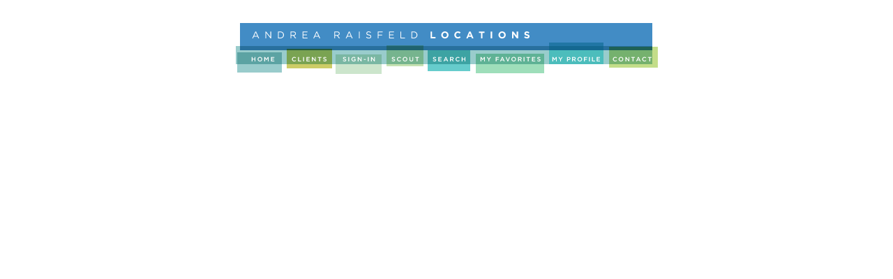

--- FILE ---
content_type: text/html; charset=UTF-8
request_url: http://www.arlocations.com/location.php?location_id=1571&id=124721&photo_id=124721&scoutrow=434
body_size: 16943
content:
<html>
<head>
	<title>Andrea Raisfeld Locations</title>
	<link rel="StyleSheet" href="main.css" type="text/css">
	<link rel="StyleSheet" href="ss.css" type="text/css">
	</head>
	<body>
<script type="text/javascript" language="javascript" src="scripts/nav.js"></script>

<map name="ARNavigation_01_Map" id="ARNavigation_01_Map">
<area shape="rect" tag="/images/tags/contact.gif" title="Contact Andrea Raisfeld Locations" alt="Contact Andrea Raisfeld Locations" coords="535,33,605,63" href="contact.php" target="_parent" onmouseover="toggleImages('home', new Array('ARNavigation_01', 'images/navigation/ARNavigation_01-home_overco.gif'), 'clients', new Array('ARNavigation_01', 'images/navigation/ARNavigation_01-clients_-14.gif'), 'sign-in', new Array('ARNavigation_01', 'images/navigation/ARNavigation_01-sign-in_-19.gif'), 'scout', new Array('ARNavigation_01', 'images/navigation/ARNavigation_01-scout_overc.gif'),'search', new Array('ARNavigation_01', 'images/navigation/ARNavigation_01-search_o-26.gif'), 'my favorites', new Array('ARNavigation_01', 'images/navigation/ARNavigation_01-my-favor-28.gif'), 'my profile', new Array('ARNavigation_01', 'images/navigation/ARNavigation_01-my-profile_.gif'), '', new Array('ARNavigation_01', 'images/navigation/ARNavigation_01-contact_ove.gif'));return true;"	onmouseout="toggleImages('home', new Array('ARNavigation_01', 'images/navigation/ARNavigation_01-home_over.gif'), 'clients', new Array('ARNavigation_01', 'images/navigation/ARNavigation_01-clients_-37.gif'), 'sign-in', new Array('ARNavigation_01', 'images/navigation/ARNavigation_01-sign-in_-36.gif'), 'scout', new Array('ARNavigation_01', 'images/navigation/ARNavigation_01-scout_over.gif'),'search', new Array('ARNavigation_01', 'images/navigation/ARNavigation_01-search_o-34.gif'), 'my favorites', new Array('ARNavigation_01', 'images/navigation/ARNavigation_01-my-favor-33.gif'), 'my profile', new Array('ARNavigation_01', 'images/navigation/ARNavigation_01-my-profi-32.gif'), 'contact', new Array('ARNavigation_01', 'images/navigation/ARNavigation_01-contact_ove.gif'),'', new Array('ARNavigation_01', 'images/navigation/ARNavigation_01.gif')); return true;" onmouseup="selected='contact'; changeImages('ARNavigation_01', 'images/navigation/ARNavigation_01-contact_ove.gif'); return true;">
<area shape="rect" tag="/images/tags/profile.gif" title="Go to your profile" alt="Go to your profile" coords="449,36,526,66" href="my-profile.php" target="_parent" onmouseover="toggleImages('home', new Array('ARNavigation_01', 'images/navigation/ARNavigation_01-home_ove-07.gif'), 'clients', new Array('ARNavigation_01', 'images/navigation/ARNavigation_01-clients_-13.gif'), 'sign-in', new Array('ARNavigation_01', 'images/navigation/ARNavigation_01-sign-in_-18.gif'), 'scout', new Array('ARNavigation_01', 'images/navigation/ARNavigation_01-scout_ov-22.gif'),'search', new Array('ARNavigation_01', 'images/navigation/ARNavigation_01-search_o-25.gif'), 'my favorites', new Array('ARNavigation_01', 'images/navigation/ARNavigation_01-my-favorite.gif'), 'contact', new Array('ARNavigation_01', 'images/navigation/ARNavigation_01-my-profile_.gif'), '', new Array('ARNavigation_01', 'images/navigation/ARNavigation_01-my-profi-32.gif'));return true;" onmouseout="toggleImages('home', new Array('ARNavigation_01', 'images/navigation/ARNavigation_01-home_over.gif'), 'clients', new Array('ARNavigation_01', 'images/navigation/ARNavigation_01-clients_-37.gif'), 'sign-in', new Array('ARNavigation_01', 'images/navigation/ARNavigation_01-sign-in_-36.gif'), 'scout', new Array('ARNavigation_01', 'images/navigation/ARNavigation_01-scout_over.gif'),'search', new Array('ARNavigation_01', 'images/navigation/ARNavigation_01-search_o-34.gif'), 'my favorites', new Array('ARNavigation_01', 'images/navigation/ARNavigation_01-my-favor-33.gif'), 'my profile', new Array('ARNavigation_01', 'images/navigation/ARNavigation_01-my-profi-32.gif'), 'contact', new Array('ARNavigation_01', 'images/navigation/ARNavigation_01-contact_ove.gif'),'', new Array('ARNavigation_01', 'images/navigation/ARNavigation_01.gif')); return true;" onmouseup="selected='my profile'; changeImages('ARNavigation_01', 'images/navigation/ARNavigation_01-my-profi-32.gif'); return true;">
<area shape="rect" tag="/images/tags/myFavorites.gif" title="Create a portfolio of your favorite locations" alt="Create a portfolio of your favorite locations" coords="344,42,441,71" href="my-favorites.php" target="_parent"	onmouseover="toggleImages('home', new Array('ARNavigation_01', 'images/navigation/ARNavigation_01-home_overmy.gif'), 'clients', new Array('ARNavigation_01', 'images/navigation/ARNavigation_01-clients_-12.gif'), 'sign-in', new Array('ARNavigation_01', 'images/navigation/ARNavigation_01-sign-in_-17.gif'), 'scout', new Array('ARNavigation_01', 'images/navigation/ARNavigation_01-scout_overm.gif'),'search', new Array('ARNavigation_01', 'images/navigation/ARNavigation_01-search_over.gif'), 'my profile', new Array('ARNavigation_01', 'images/navigation/ARNavigation_01-my-favorite.gif'), 'contact', new Array('ARNavigation_01', 'images/navigation/ARNavigation_01-my-favor-28.gif'), '', new Array('ARNavigation_01', 'images/navigation/ARNavigation_01-my-favor-33.gif'));return true;" onmouseout="toggleImages('home', new Array('ARNavigation_01', 'images/navigation/ARNavigation_01-home_over.gif'), 'clients', new Array('ARNavigation_01', 'images/navigation/ARNavigation_01-clients_-37.gif'), 'sign-in', new Array('ARNavigation_01', 'images/navigation/ARNavigation_01-sign-in_-36.gif'), 'scout', new Array('ARNavigation_01', 'images/navigation/ARNavigation_01-scout_over.gif'),'search', new Array('ARNavigation_01', 'images/navigation/ARNavigation_01-search_o-34.gif'), 'my favorites', new Array('ARNavigation_01', 'images/navigation/ARNavigation_01-my-favor-33.gif'), 'my profile', new Array('ARNavigation_01', 'images/navigation/ARNavigation_01-my-profi-32.gif'), 'contact', new Array('ARNavigation_01', 'images/navigation/ARNavigation_01-contact_ove.gif'),'', new Array('ARNavigation_01', 'images/navigation/ARNavigation_01.gif')); return true;" onmouseup="selected='my favorites'; changeImages('ARNavigation_01', 'images/navigation/ARNavigation_01-my-favor-33.gif'); return true;">
<area shape="rect" tag="/images/tags/search.gif" title="Specify what you're looking for" alt="Specify what you're looking for" coords="275,33,335,65" href="search.php" target="_parent" onmouseover="toggleImages('home', new Array('ARNavigation_01', 'images/navigation/ARNavigation_01-home_overse.gif'), 'clients', new Array('ARNavigation_01', 'images/navigation/ARNavigation_01-clients_-11.gif'), 'sign-in', new Array('ARNavigation_01', 'images/navigation/ARNavigation_01-sign-in_-16.gif'), 'scout', new Array('ARNavigation_01', 'images/navigation/ARNavigation_01-scout_overs.gif'),'my favorites', new Array('ARNavigation_01', 'images/navigation/ARNavigation_01-search_over.gif'), 'my profile', new Array('ARNavigation_01', 'images/navigation/ARNavigation_01-search_o-25.gif'), 'contact', new Array('ARNavigation_01', 'images/navigation/ARNavigation_01-search_o-26.gif'), '', new Array('ARNavigation_01', 'images/navigation/ARNavigation_01-search_o-34.gif')); return true;" onmouseout="toggleImages('home', new Array('ARNavigation_01', 'images/navigation/ARNavigation_01-home_over.gif'), 'clients', new Array('ARNavigation_01', 'images/navigation/ARNavigation_01-clients_-37.gif'), 'sign-in', new Array('ARNavigation_01', 'images/navigation/ARNavigation_01-sign-in_-36.gif'), 'scout', new Array('ARNavigation_01', 'images/navigation/ARNavigation_01-scout_over.gif'),'search', new Array('ARNavigation_01', 'images/navigation/ARNavigation_01-search_o-34.gif'), 'my favorites', new Array('ARNavigation_01', 'images/navigation/ARNavigation_01-my-favor-33.gif'), 'my profile', new Array('ARNavigation_01', 'images/navigation/ARNavigation_01-my-profi-32.gif'), 'contact', new Array('ARNavigation_01', 'images/navigation/ARNavigation_01-contact_ove.gif'),'', new Array('ARNavigation_01', 'images/navigation/ARNavigation_01.gif')); return true;" onmouseup="selected='search'; changeImages('ARNavigation_01', 'images/navigation/ARNavigation_01-search_o-34.gif'); return true;">
<area shape="rect" tag="/images/tags/scout.gif" title="Browse through all locations" alt="Browse through all locations" coords="216,33,268,59" href="scout.php" target="_parent"	onmouseover="toggleImages('home', new Array('ARNavigation_01', 'images/navigation/ARNavigation_01-home_oversc.gif'), 'clients', new Array('ARNavigation_01', 'images/navigation/ARNavigation_01-clients_-10.gif'), 'sign-in', new Array('ARNavigation_01', 'images/navigation/ARNavigation_01-sign-in_ove.gif'), 'search', new Array('ARNavigation_01', 'images/navigation/ARNavigation_01-scout_overs.gif'),'my favorites', new Array('ARNavigation_01', 'images/navigation/ARNavigation_01-scout_overm.gif'), 'my profile', new Array('ARNavigation_01', 'images/navigation/ARNavigation_01-scout_ov-22.gif'), 'contact', new Array('ARNavigation_01', 'images/navigation/ARNavigation_01-scout_overc.gif'), '', new Array('ARNavigation_01', 'images/navigation/ARNavigation_01-scout_over.gif'));return true;" onmouseout="toggleImages('home', new Array('ARNavigation_01', 'images/navigation/ARNavigation_01-home_over.gif'), 'clients', new Array('ARNavigation_01', 'images/navigation/ARNavigation_01-clients_-37.gif'), 'sign-in', new Array('ARNavigation_01', 'images/navigation/ARNavigation_01-sign-in_-36.gif'), 'scout', new Array('ARNavigation_01', 'images/navigation/ARNavigation_01-scout_over.gif'),'search', new Array('ARNavigation_01', 'images/navigation/ARNavigation_01-search_o-34.gif'), 'my favorites', new Array('ARNavigation_01', 'images/navigation/ARNavigation_01-my-favor-33.gif'), 'my profile', new Array('ARNavigation_01', 'images/navigation/ARNavigation_01-my-profi-32.gif'), 'contact', new Array('ARNavigation_01', 'images/navigation/ARNavigation_01-contact_ove.gif'),'', new Array('ARNavigation_01', 'images/navigation/ARNavigation_01.gif')); return true;"	onmouseup="selected='scout'; changeImages('ARNavigation_01', 'images/navigation/ARNavigation_01-scout_over.gif'); return true;">
<area shape="rect" tag="/images/tags/signin.gif" title="Sign in" alt="Sign in" coords="143,44,208,73" href="sign-in.php" target="_parent" onmouseover="toggleImages('home', new Array('ARNavigation_01', 'images/navigation/ARNavigation_01-home_oversi.gif'), 'clients', new Array('ARNavigation_01', 'images/navigation/ARNavigation_01-clients_ove.gif'), 'scout', new Array('ARNavigation_01', 'images/navigation/ARNavigation_01-sign-in_ove.gif'), 'search', new Array('ARNavigation_01', 'images/navigation/ARNavigation_01-sign-in_-16.gif'),'my favorites', new Array('ARNavigation_01', 'images/navigation/ARNavigation_01-sign-in_-17.gif'), 'my profile', new Array('ARNavigation_01', 'images/navigation/ARNavigation_01-sign-in_-18.gif'), 'contact', new Array('ARNavigation_01', 'images/navigation/ARNavigation_01-sign-in_-19.gif'), '', new Array('ARNavigation_01', 'images/navigation/ARNavigation_01-sign-in_-36.gif'));return true;" onmouseout="toggleImages('home', new Array('ARNavigation_01', 'images/navigation/ARNavigation_01-home_over.gif'), 'clients', new Array('ARNavigation_01', 'images/navigation/ARNavigation_01-clients_-37.gif'), 'sign-in', new Array('ARNavigation_01', 'images/navigation/ARNavigation_01-sign-in_-36.gif'), 'scout', new Array('ARNavigation_01', 'images/navigation/ARNavigation_01-scout_over.gif'),'search', new Array('ARNavigation_01', 'images/navigation/ARNavigation_01-search_o-34.gif'), 'my favorites', new Array('ARNavigation_01', 'images/navigation/ARNavigation_01-my-favor-33.gif'), 'my profile', new Array('ARNavigation_01', 'images/navigation/ARNavigation_01-my-profi-32.gif'), 'contact', new Array('ARNavigation_01', 'images/navigation/ARNavigation_01-contact_ove.gif'),'', new Array('ARNavigation_01', 'images/navigation/ARNavigation_01.gif')); return true;"	onmouseup="selected='sign-in'; changeImages('ARNavigation_01', 'images/navigation/ARNavigation_01-sign-in_-36.gif'); return true;">
<area shape="rect" tag="/images/tags/clients.gif" title="View client list" alt="View client list" coords="73,36,137,66" href="clients.php" target="_parent" onmouseover="toggleImages('home', new Array('ARNavigation_01', 'images/navigation/ARNavigation_01-home_overcl.gif'), 'sign-in', new Array('ARNavigation_01', 'images/navigation/ARNavigation_01-clients_ove.gif'), 'scout', new Array('ARNavigation_01', 'images/navigation/ARNavigation_01-clients_-10.gif'), 'search', new Array('ARNavigation_01', 'images/navigation/ARNavigation_01-clients_-11.gif'),'my favorites', new Array('ARNavigation_01', 'images/navigation/ARNavigation_01-clients_-12.gif'), 'my profile', new Array('ARNavigation_01', 'images/navigation/ARNavigation_01-clients_-13.gif'), 'contact', new Array('ARNavigation_01', 'images/navigation/ARNavigation_01-clients_-14.gif'), '', new Array('ARNavigation_01', 'images/navigation/ARNavigation_01-clients_-37.gif'));return true;" onmouseout="toggleImages('home', new Array('ARNavigation_01', 'images/navigation/ARNavigation_01-home_over.gif'), 'clients', new Array('ARNavigation_01', 'images/navigation/ARNavigation_01-clients_-37.gif'), 'sign-in', new Array('ARNavigation_01', 'images/navigation/ARNavigation_01-sign-in_-36.gif'), 'scout', new Array('ARNavigation_01', 'images/navigation/ARNavigation_01-scout_over.gif'),'search', new Array('ARNavigation_01', 'images/navigation/ARNavigation_01-search_o-34.gif'), 'my favorites', new Array('ARNavigation_01', 'images/navigation/ARNavigation_01-my-favor-33.gif'), 'my profile', new Array('ARNavigation_01', 'images/navigation/ARNavigation_01-my-profi-32.gif'), 'contact', new Array('ARNavigation_01', 'images/navigation/ARNavigation_01-contact_ove.gif'),'', new Array('ARNavigation_01', 'images/navigation/ARNavigation_01.gif')); return true;"	onmouseup="selected='clients'; changeImages('ARNavigation_01', 'images/navigation/ARNavigation_01-clients_-37.gif'); return true;">
<area shape="rect" tag="/images/tags/home.gif"  alt="Home Page" title="Home Page" coords="12,42,65,69" href="index.php" target="_parent" onmouseover="toggleImages('clients', new Array('ARNavigation_01', 'images/navigation/ARNavigation_01-home_overcl.gif'), 'sign-in', new Array('ARNavigation_01', 'images/navigation/ARNavigation_01-home_oversi.gif'), 'scout', new Array('ARNavigation_01', 'images/navigation/ARNavigation_01-home_oversc.gif'), 'search', new Array('ARNavigation_01', 'images/navigation/ARNavigation_01-home_overse.gif'),'my favorites', new Array('ARNavigation_01', 'images/navigation/ARNavigation_01-home_overmy.gif'), 'my profile', new Array('ARNavigation_01', 'images/navigation/ARNavigation_01-home_ove-07.gif'), 'contact', new Array('ARNavigation_01', 'images/navigation/ARNavigation_01-home_overco.gif'), '', new Array('ARNavigation_01', 'images/navigation/ARNavigation_01-home_over.gif'));return true;" onmouseout="toggleImages('home', new Array('ARNavigation_01', 'images/navigation/ARNavigation_01-home_over.gif'), 'clients', new Array('ARNavigation_01', 'images/navigation/ARNavigation_01-clients_-37.gif'), 'sign-in', new Array('ARNavigation_01', 'images/navigation/ARNavigation_01-sign-in_-36.gif'), 'scout', new Array('ARNavigation_01', 'images/navigation/ARNavigation_01-scout_over.gif'),'search', new Array('ARNavigation_01', 'images/navigation/ARNavigation_01-search_o-34.gif'), 'my favorites', new Array('ARNavigation_01', 'images/navigation/ARNavigation_01-my-favor-33.gif'), 'my profile', new Array('ARNavigation_01', 'images/navigation/ARNavigation_01-my-profi-32.gif'), 'contact', new Array('ARNavigation_01', 'images/navigation/ARNavigation_01-contact_ove.gif'),'', new Array('ARNavigation_01', 'images/navigation/ARNavigation_01.gif')); return true;" onmouseup="selected='home'; changeImages('ARNavigation_01', 'images/navigation/ARNavigation_01-home_over.gif'); return true;">
<area shape="rect" tag="/images/transparent.gif"  coords="6,0,596,33" href="index.php" target="_parent"	onmouseover="changeImages('ARNavigation_01', 'images/navigation/ARNavigation_01.gif'); return true;" onmouseout="changeImages('ARNavigation_01', 'images/navigation/ARNavigation_01.gif'); return true;" onclick="changeImages('ARNavigation_01', 'images/navigation/ARNavigation_01-logo_click.gif');">
</map>
<table border="0" cellpadding="0" cellspacing="0" width="100%">
	<tr><td><img src="images/pinv.gif" height="25"></td></tr>
	<tr>
		<td align="center">
			<table border="0" cellpadding="0" cellspacing="0" height="100" width="605">
				<tr>
					<td align="center" valign="top" colspan="3">
						<img name="ARNavigation_01" src="images/navigation/ARNavigation_01.gif" width="605" height="75" border="0" alt="" usemap="#ARNavigation_01_Map">
					</td>
				</tr>
				<tr>
					<td align="left">
						<table width="100%" border="0" cellpadding="0" cellspacing="0"><tr><td>


--- FILE ---
content_type: text/css
request_url: http://www.arlocations.com/main.css
body_size: 2813
content:
/*
	aqua1: #99CCCC
	aqua2: #66CCCC
	aqua3: #3DA3A3
	blue1: #428CC5
	blue2: #2176A5
	blue3: #146891
	green1: #CCE5CC
	green2: #9EDEBA
	green3: #CCCC66
	green3: #75B16E
	green3: #7AA352
	green3: #1E6155

*/
body
{
	font-family: Helvetica, Arial, Sans-Serif;
}
input
{
	font-family:Helvetica;
	font-size:12px; 
}
td {
	font-family: Helvetica, Arial, Sans-Serif;
	color:#666666;
	font-size:11px; 
}
td a:link, td a:visited{
	font-family: Helvetica, Arial, Sans-Serif;
	color:#666666;
	font-size:11px; 
}
.header {
	font-family: Helvetica, Arial, Sans-Serif;
	color:#2176A5;
	font-size:14px; 
	padding: 0px;
	margin: 0px;
}
h2 {
	font-family: Helvetica, Arial, Sans-Serif;
	color:#2176A5;
	font-size:12px; 
	padding: 0px;
	margin: 0px;
}
h1 {
	font-family: Helvetica, Arial, Sans-Serif;
	color:gray;
	font-size:14px; 
	padding: 0px;
	margin: 0px;
}
.text 
{
	font-family: Helvetica, Arial, Sans-Serif;
	color:gray;
	font-size:11px; 
}
.text a
{
	color:gray;
	font-size:11px; 
	text-decoration:none;
}
.text a:hover
{
	color:#006699;
	font-size:11px; 
	text-decoration:none;
}
.kword {
	color:#666666;
	font-size:11px; 
	text-decoration:none;
}
.kword a:visted, .kword a:link
{
	color:#666666;
	font-size:11px; 
	text-decoration:none;
}
.kword a:hover
{
	color:#000000;
	font-size:11px; 
	text-decoration:none;
}
.location_header
{
	color:#006699;
	font-size:12px; 
}
.resultsText
{
	color:gray;
	font-size:12px;
	letter-spacing:2px;
}
.viewerImage
{
	BORDER-RIGHT:#000000 1px solid;
	BORDER-TOP:#000000 1px solid;
	BORDER-LEFT:#000000 1px solid;
	WIDTH:293px;
	BORDER-BOTTOM:#000000 1px solid;
	HEIGHT:293px;
	TEXT-ALIGN:left
}
.searchInput
{
	width:160px;
	margin-left:8px;
}
.searchIteratorText 
{
	color:black;
	font-size:11px;
	letter-spacing:2px;
}
.searchIteratorText a
{
	color:gray;
	font-size:11px;
	letter-spacing:2px;
	text-decoration:none;	 
}
.searchIteratorText a:hover
{

	font-size:11px;
	letter-spacing:2px;
	text-decoration:none;	 
	color:#006699;
}
.requiredfieldindicator
{
	color:#006699;
}

.formsignon
{
	width:175px;
	border-top-style:none;
	border-left-style:none;
	border-right-style:none;
	border-bottom-style:solid;
	border-bottom-width:1px;
	border-bottom-color:#666666;
	color:#006699;
}
.formregister_successlabel
{
	font-family: Helvetica, Arial, Sans-Serif;
	font-size:12px;
	color:#006699;
}
.formregister_errorlabel
{
	font-family: Helvetica, Arial, Sans-Serif;
	font-size:10px;
	color:#006699;
}
.formregister_label
{
	height:30px;
	text-align:right;
	font-family: Helvetica, Arial, Sans-Serif;
	font-size:11px;
	color:#666666;
}
.formregister_textbox
{
	width:175px;
	border-top-style:none;
	border-left-style:none;
	border-right-style:none;
	border-bottom-style:solid;
	border-bottom-width:1px;
	border-bottom-color:#666666;
	color:#006699;
	font-size:12px;
	margin-left:5px;
}




--- FILE ---
content_type: text/css
request_url: http://www.arlocations.com/ss.css
body_size: 338
content:

.slides {
  position: relative;
}

.slides > * {
  position: absolute;
  left: 0;
  top: 0;
  opacity: 0;
  -webkit-transition: opacity 1s ease-in-out;
  -moz-transition: opacity 1s ease-in-out;
  transition: opacity 1s ease-in-out;
  -webkit-transform: translateZ(0);
  transform: translateZ(0);
}

.slides > .visible {
  opacity: 1;
}


--- FILE ---
content_type: text/javascript
request_url: http://www.arlocations.com/scripts/nav.js
body_size: 5586
content:

function newImage(arg) {
	if (document.images) {
		rslt = new Image();
		rslt.src = arg;
		return rslt;
	}
}

function changeImagesArray(array) {
	if (document.images && (preloadFlag == true)) {
		for (var i=0; i<array.length; i+=2) {
			document[array[i]].src = array[i+1];
		}
	}
}

function changeImages() {
	changeImagesArray(changeImages.arguments);
}

function toggleImages() {
	for (var i=0; i<toggleImages.arguments.length; i+=2) {
		if (selected == toggleImages.arguments[i])      changeImagesArray(toggleImages.arguments[i+1]);
	}
}

var selected = '';
var preloadFlag = false;
function preloadImages() {
	if (document.images) {
		ARNavigation_01_home_overclientssel = newImage("images/navigation/ARNavigation_01-home_overcl.gif");
		ARNavigation_01_home_oversign_insel = newImage("images/navigation/ARNavigation_01-home_oversi.gif");
		ARNavigation_01_home_overscoutsel = newImage("images/navigation/ARNavigation_01-home_oversc.gif");
		ARNavigation_01_home_oversearchsel = newImage("images/navigation/ARNavigation_01-home_overse.gif");
		ARNavigation_01_home_overmy_favoritessel = newImage("images/navigation/ARNavigation_01-home_overmy.gif");
		ARNavigation_01_home_overmy_profilesel = newImage("images/navigation/ARNavigation_01-home_ove-07.gif");
		ARNavigation_01_home_overcontactsel = newImage("images/navigation/ARNavigation_01-home_overco.gif");
		ARNavigation_01_clients_oversign_insel = newImage("images/navigation/ARNavigation_01-clients_ove.gif");
		ARNavigation_01_clients_overscoutsel = newImage("images/navigation/ARNavigation_01-clients_-10.gif");
		ARNavigation_01_clients_oversearchsel = newImage("images/navigation/ARNavigation_01-clients_-11.gif");
		ARNavigation_01_clients_overmy_favoritessel = newImage("images/navigation/ARNavigation_01-clients_-12.gif");
		ARNavigation_01_clients_overmy_profilesel = newImage("images/navigation/ARNavigation_01-clients_-13.gif");
		ARNavigation_01_clients_overcontactsel = newImage("images/navigation/ARNavigation_01-clients_-14.gif");
		ARNavigation_01_sign_in_overscoutsel = newImage("images/navigation/ARNavigation_01-sign-in_ove.gif");
		ARNavigation_01_sign_in_oversearchsel = newImage("images/navigation/ARNavigation_01-sign-in_-16.gif");
		ARNavigation_01_sign_in_overmy_favoritessel = newImage("images/navigation/ARNavigation_01-sign-in_-17.gif");
		ARNavigation_01_sign_in_overmy_profilesel = newImage("images/navigation/ARNavigation_01-sign-in_-18.gif");
		ARNavigation_01_sign_in_overcontactsel = newImage("images/navigation/ARNavigation_01-sign-in_-19.gif");
		ARNavigation_01_scout_oversearchsel = newImage("images/navigation/ARNavigation_01-scout_overs.gif");
		ARNavigation_01_scout_overmy_favoritessel = newImage("images/navigation/ARNavigation_01-scout_overm.gif");
		ARNavigation_01_scout_overmy_profilesel = newImage("images/navigation/ARNavigation_01-scout_ov-22.gif");
		ARNavigation_01_scout_overcontactsel = newImage("images/navigation/ARNavigation_01-scout_overc.gif");
		ARNavigation_01_search_overmy_favoritessel = newImage("images/navigation/ARNavigation_01-search_over.gif");
		ARNavigation_01_search_overmy_profilesel = newImage("images/navigation/ARNavigation_01-search_o-25.gif");
		ARNavigation_01_search_overcontactsel = newImage("images/navigation/ARNavigation_01-search_o-26.gif");
		ARNavigation_01_my_favorites_overmy_profilesel = newImage("images/navigation/ARNavigation_01-my-favorite.gif");
		ARNavigation_01_my_favorites_overcontactsel = newImage("images/navigation/ARNavigation_01-my-favor-28.gif");
		ARNavigation_01_my_profile_overcontactsel = newImage("images/navigation/ARNavigation_01-my-profile_.gif");
		ARNavigation_01_logo_click = newImage("images/navigation/ARNavigation_01-logo_click.gif");
		ARNavigation_01_contact_over = newImage("images/navigation/ARNavigation_01-contact_ove.gif");
		ARNavigation_01_my_profile_over = newImage("images/navigation/ARNavigation_01-my-profi-32.gif");
		ARNavigation_01_my_favorites_over = newImage("images/navigation/ARNavigation_01-my-favor-33.gif");
		ARNavigation_01_search_over = newImage("images/navigation/ARNavigation_01-search_o-34.gif");
		ARNavigation_01_scout_over = newImage("images/navigation/ARNavigation_01-scout_over.gif");
		ARNavigation_01_sign_in_over = newImage("images/navigation/ARNavigation_01-sign-in_-36.gif");
		ARNavigation_01_clients_over = newImage("images/navigation/ARNavigation_01-clients_-37.gif");
		ARNavigation_01_home_over = newImage("images/navigation/ARNavigation_01-home_over.gif");
		preloadFlag = true;
	}
}

function addLoadEvent(func) {
  var oldonload = window.onload;
  if (typeof window.onload != 'function') {
    window.onload = func;
  } else {
    window.onload = function() {
      if (oldonload) {
        oldonload();
      }
      func();
    }
  }
}

function mapAreaMapAltTextToDivText()
{
	var areaRects = document.getElementById("ARNavigation_01_Map").getElementsByTagName("area");
	for (var i=0; i<areaRects.length; i++) 
	{
		var imgTag = document.getElementById("ARNavigation_Tag");
		if (imgTag)
		{
			areaRects[i].areaMapMouseOverfunc = areaRects[i].onmouseover;
			areaRects[i].onmouseover = function() 
			{
				if (this.areaMapMouseOverfunc) 
					this.areaMapMouseOverfunc()
				imgTag.setAttribute('src',this.getAttribute('tag'));
			}
			areaRects[i].areaMapMouseOutfunc = areaRects[i].onmouseout;
			areaRects[i].onmouseout = function() 
			{
				if (this.areaMapMouseOutfunc) 
					this.areaMapMouseOutfunc()
				imgTag.setAttribute('src','images/transparent.gif');
			}			
		}
	}
}

addLoadEvent(preloadImages);
addLoadEvent(mapAreaMapAltTextToDivText);